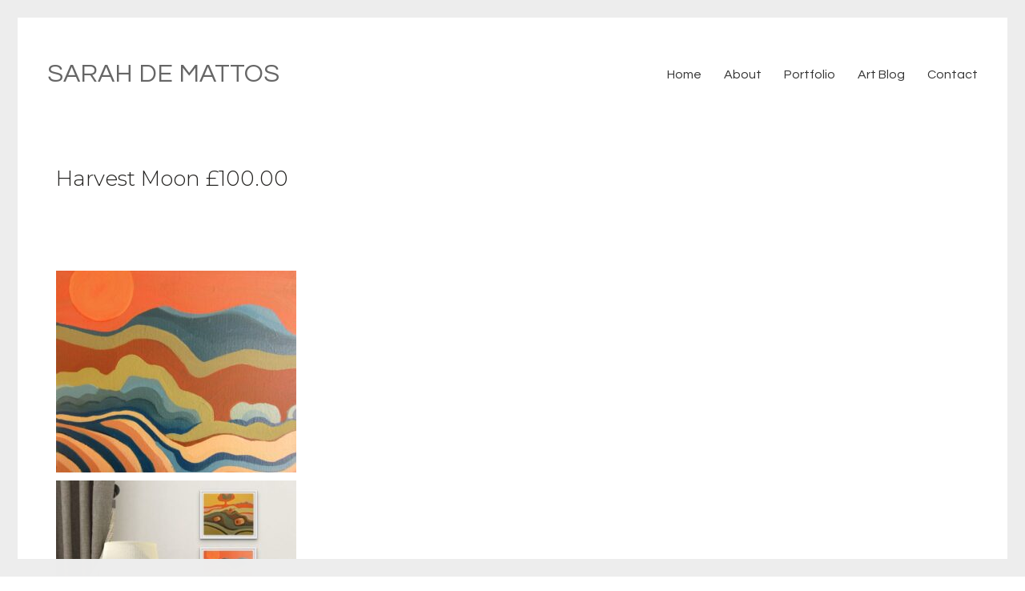

--- FILE ---
content_type: text/css
request_url: https://sarahdemattos.com/wp-content/themes/kalium/assets/css/custom-skin.css?ver=171b74fd2ac3d3b054b3c16e8df92e67
body_size: 5324
content:
body {
  background: #ffffff;
  color: #242321;
}
table {
  color: #666666;
}
h1 small,
h2 small,
h3 small,
h4 small,
h5 small,
h6 small {
  color: #666666;
}
a {
  color: #666666;
}
a:focus,
a:hover {
  color: #4d4d4d;
}
:focus {
  color: #666666;
}
.wrapper {
  background: #ffffff;
}
.wrapper a:hover {
  color: #666666;
}
.wrapper a:after {
  background: #666666;
}
.site-footer a:hover {
  color: #666666;
}
.product-filter ul li a:hover {
  color: #666666;
}
.message-form .loading-bar {
  background: #808080;
}
.message-form .loading-bar span {
  background: #4d4d4d;
}
.skin--brand-primary {
  color: #666666;
}
.btn.btn-primary {
  background: #666666;
}
.btn.btn-primary:hover {
  background: #4d4d4d;
}
.btn.btn-secondary {
  background: #666666;
}
.btn.btn-secondary:hover {
  background: #4d4d4d;
}
.site-footer .footer-bottom a {
  color: #666666;
}
.site-footer .footer-bottom a:hover {
  color: #666666;
}
.site-footer .footer-bottom a:after {
  color: #666666;
}
p {
  color: #666666;
}
.section-title p {
  color: #666666;
}
.section-title h1,
.section-title h2,
.section-title h3,
.section-title h4,
.section-title h5,
.section-title h6 {
  color: #242321;
}
.section-title h1 small,
.section-title h2 small,
.section-title h3 small,
.section-title h4 small,
.section-title h5 small,
.section-title h6 small {
  color: #666666 !important;
}
.blog-posts .isotope-item .box-holder .post-info {
  border-color: #ffffff;
}
.blog-posts .box-holder .post-format .quote-holder {
  background: #ededed;
}
.blog-posts .box-holder .post-format .quote-holder blockquote {
  color: #666666;
}
.blog-posts .box-holder .post-format .post-type {
  background: #ffffff;
}
.blog-posts .box-holder .post-format .post-type i {
  color: #242321;
}
.blog-posts .box-holder .post-format .hover-state i {
  color: #ffffff;
}
.blog-posts .box-holder .post-info h2 a {
  color: #242321;
}
.blog-posts .box-holder .post-info .details .category {
  color: #666666;
}
.blog-posts .box-holder .post-info .details .date {
  color: #666666;
}
.widget.widget_tag_cloud a {
  color: #242321;
  background: #ededed;
}
.widget.widget_tag_cloud a:hover {
  background: #e0e0e0;
}
.wpb_wrapper .wpb_text_column blockquote {
  border-left-color: #666666;
}
.post-formatting ul li,
.post-formatting ol li {
  color: #666666;
}
.post-formatting blockquote {
  border-left-color: #666666;
}
.post-formatting blockquote p {
  color: #666666;
}
.post-formatting .wp-caption .wp-caption-text {
  background: #ededed;
}
.labeled-textarea-row textarea {
  background-image: linear-gradient(#ededed 1px,transparent 1px);
}
.labeled-textarea-row textarea:focus {
  color: #333;
}
.cd-google-map .cd-zoom-in,
.cd-google-map .cd-zoom-out {
  background-color: #666666;
}
.cd-google-map .cd-zoom-in:hover,
.cd-google-map .cd-zoom-out:hover {
  background-color: #616161;
}
.single-blog-holder .blog-head-holder {
  background: #ededed;
}
.single-blog-holder .blog-head-holder .quote-holder {
  background: #ededed;
}
.single-blog-holder .blog-head-holder .quote-holder:before {
  color: #666666;
}
.single-blog-holder .blog-head-holder .quote-holder blockquote {
  color: #666666;
}
.single-blog-holder .tags-holder a {
  color: #242321;
  background: #ededed;
}
.single-blog-holder .tags-holder a:hover {
  background: #e0e0e0;
}
.single-blog-holder pre {
  background: #ededed;
  border-color: #ffffff;
  color: #242321;
}
.single-blog-holder .blog-author-holder .author-name:hover {
  color: #666666;
}
.single-blog-holder .blog-author-holder .author-name:hover em {
  color: #666666;
}
.single-blog-holder .blog-author-holder .author-name em {
  color: #666666;
}
.single-blog-holder .blog-author-holder .author-link {
  color: #242321;
}
.single-blog-holder .post-controls span {
  color: #666666;
}
.single-blog-holder .comments-holder {
  background: #ededed;
}
.single-blog-holder .comments-holder:before {
  border-top-color: #ffffff;
}
.single-blog-holder .comments-holder .comment-holder + .comment-respond {
  background: #ffffff;
}
.single-blog-holder .comments-holder .comment-holder .commenter-image .comment-connector {
  border-color: #ffffff;
}
.single-blog-holder .comments-holder .comment-holder .commenter-details .comment-text p {
  color: #666666;
}
.single-blog-holder .comments-holder .comment-holder .commenter-details .date {
  color: #666666;
}
.single-blog-holder .details .category {
  color: #666666;
}
.single-blog-holder .details .category a {
  color: #666666;
}
.single-blog-holder .details .date {
  color: #666666;
}
.single-blog-holder .details .date a {
  color: #666666;
}
.single-blog-holder .details .tags-list {
  color: #666666;
}
.single-blog-holder .details .tags-list a {
  color: #666666;
}
.single-blog-holder .post-controls .next-post:hover i,
.single-blog-holder .post-controls .prev-post:hover i {
  color: #666666;
}
.single-blog-holder .post-controls .next-post:hover strong,
.single-blog-holder .post-controls .prev-post:hover strong {
  color: #666666;
}
.single-blog-holder .post-controls .next-post strong,
.single-blog-holder .post-controls .prev-post strong {
  color: #242321;
}
.single-blog-holder .post-controls .next-post i,
.single-blog-holder .post-controls .prev-post i {
  color: #242321;
}
::selection {
  background: #666666;
  color: #ffffff;
}
::-moz-selection {
  background: #666666;
  color: #ffffff;
}
hr {
  border-color: #ffffff;
}
footer.site-footer {
  background-color: #ededed;
}
footer.site-footer .footer-widgets .section h1,
footer.site-footer .footer-widgets .section h2,
footer.site-footer .footer-widgets .section h3 {
  color: #242321;
}
.wpb_wrapper .wpb_tabs.tabs-style-minimal .ui-tabs .wpb_tabs_nav li a {
  color: #666666;
}
.wpb_wrapper .wpb_tabs.tabs-style-minimal .ui-tabs .wpb_tabs_nav li a:hover {
  color: #4d4d4d;
}
.wpb_wrapper .wpb_tabs.tabs-style-minimal .ui-tabs .wpb_tabs_nav li.ui-tabs-active a {
  color: #666666;
  border-bottom-color: #666666;
}
.wpb_wrapper .wpb_tabs.tabs-style-default .ui-tabs .wpb_tab {
  background: #ededed;
}
.wpb_wrapper .wpb_tabs.tabs-style-default .ui-tabs .wpb_tabs_nav li {
  border-bottom-color: #ffffff !important;
  background: #ededed;
}
.wpb_wrapper .wpb_tabs.tabs-style-default .ui-tabs .wpb_tabs_nav li a {
  color: #666666;
}
.wpb_wrapper .wpb_tabs.tabs-style-default .ui-tabs .wpb_tabs_nav li a:hover {
  color: #4d4d4d;
}
.wpb_wrapper .wpb_tabs.tabs-style-default .ui-tabs .wpb_tabs_nav li.ui-tabs-active a {
  color: #242321;
}
.wpb_wrapper .wpb_accordion .wpb_accordion_section {
  background: #ededed;
}
.wpb_wrapper .wpb_accordion .wpb_accordion_section .wpb_accordion_header a {
  color: #242321;
}
.top-menu-container {
  background: #242321;
}
.top-menu-container .widget .widgettitle {
  color: #ffffff;
}
.top-menu-container .widget a {
  color: #666666 !important;
}
.top-menu-container .widget a:after {
  background-color: #666666 !important;
}
.top-menu-container .top-menu ul.menu > li ul {
  background: #ffffff;
}
.top-menu-container .top-menu ul.menu > li ul li a {
  color: #242321 !important;
}
.top-menu-container .top-menu ul.menu > li ul li a:after {
  background: #242321;
}
.top-menu-container .top-menu ul:after {
  border-right-color: #ffffff !important;
}
.top-menu-container .top-menu ul li a {
  color: #ffffff !important;
}
.top-menu-container .top-menu ul li a:hover {
  color: #666666 !important;
}
.product-filter ul li a {
  color: #666666;
}
.single-portfolio-holder .social .likes {
  background: #ededed;
}
.single-portfolio-holder .social .likes .fa-heart {
  color: #666666;
}
.single-portfolio-holder .social .share-social .social-links a {
  color: #666666;
}
.single-portfolio-holder .portfolio-big-navigation a {
  color: #242321;
}
.single-portfolio-holder .portfolio-big-navigation a:hover {
  color: #31302d;
}
.slick-slider .slick-prev:hover,
.slick-slider .slick-next:hover {
  color: #666666;
}
.dash {
  background: #ededed;
}
.alert.alert-default {
  background-color: #666666;
}
.hover-state {
  background: #666666;
}
.portfolio-holder .thumb .hover-state .likes a i {
  color: #666666;
}
.portfolio-holder .thumb .hover-state .likes a .counter {
  color: #666666;
}
.single-portfolio-holder .details .services ul li {
  color: #666666;
}
.single-portfolio-holder.portfolio-type-3 .gallery-slider .slick-prev:hover,
.single-portfolio-holder.portfolio-type-3 .gallery-slider .slick-next:hover {
  color: #666666;
}
.single-portfolio-holder .gallery.gallery-type-description .row .lgrad {
  background-image: linear-gradient(to bottom,transparent 0%,rgba(255,255,255,0.9) 100%);
}
.single-portfolio-holder.portfolio-type-5 .portfolio-slider-nav a:hover span {
  background-color: rgba(102,102,102,0.5);
}
.single-portfolio-holder.portfolio-type-5 .portfolio-slider-nav a.current span {
  background: #666666;
}
.single-portfolio-holder.portfolio-type-5 .portfolio-description-container {
  background: #ffffff;
}
.single-portfolio-holder.portfolio-type-5 .portfolio-description-container.is-collapsed .portfolio-description-showinfo {
  background: #ffffff;
}
.single-portfolio-holder.portfolio-type-5 .portfolio-description-container .portfolio-description-showinfo .expand-project-info svg {
  fill: #242321;
}
.single-portfolio-holder.portfolio-type-5 .portfolio-description-container .portfolio-description-fullinfo {
  background: #ffffff;
}
.single-portfolio-holder.portfolio-type-5 .portfolio-description-container .portfolio-description-fullinfo .lgrad {
  background-image: linear-gradient(to bottom,transparent 0%,rgba(255,255,255,0.9) 100%);
}
.single-portfolio-holder.portfolio-type-5 .portfolio-description-container .portfolio-description-fullinfo .collapse-project-info svg {
  fill: #242321;
}
.single-portfolio-holder.portfolio-type-5 .portfolio-description-container .portfolio-description-fullinfo .project-show-more-link {
  color: #666666;
}
.single-portfolio-holder.portfolio-type-5 .portfolio-description-container .portfolio-description-fullinfo .project-show-more-link .for-more {
  color: #666666;
}
.search-results-holder .result-box h3 a {
  color: #666666;
}
.search-results-holder .result-box + .result-box {
  border-top-color: #ffffff;
}
.team-holder .new-member-join {
  background: #ededed;
}
.team-holder .new-member-join .join-us .your-image {
  color: #666666;
}
.team-holder .new-member-join .join-us .details h2 {
  color: #242321;
}
.team-holder .new-member-join .join-us .details .text a {
  color: #666666;
}
.team-holder .new-member-join .join-us .details .text a:after {
  background-color: #666666;
}
.logos-holder .c-logo {
  border-color: #ffffff;
}
.logos-holder .c-logo .hover-state {
  background: #666666;
}
.error-holder {
  background: #ffffff;
}
.error-holder .box {
  background: #666666;
}
.error-holder .box .error-type {
  color: #ffffff;
}
.error-holder .error-text {
  color: #666666;
}
.portfolio-holder .dribbble-container .dribbble_shot:hover .dribbble-title {
  background-color: #666666;
}
.bg-main-color {
  background: #666666;
}
.coming-soon-container .message-container {
  color: #ffffff;
}
.coming-soon-container p {
  color: #ffffff;
}
.coming-soon-container .social-networks-env a i {
  color: #666666;
}
.blog-sidebar .widget a {
  color: #242321;
}
.blog-sidebar .widget li {
  color: #666666;
}
.blog-sidebar .widget.widget_recent_comments li + li {
  border-top-color: #ededed;
}
.blog-sidebar .widget.widget_search .search-bar .form-control {
  background: #ededed !important;
  color: #666666 !important;
}
.blog-sidebar .widget.widget_search .search-bar .form-control::-webkit-input-placeholder {
  color: #666666;
}
.blog-sidebar .widget.widget_search .search-bar .form-control:-moz-placeholder {
  color: #666666;
}
.blog-sidebar .widget.widget_search .search-bar .form-control::-moz-placeholder {
  color: #666666;
}
.blog-sidebar .widget.widget_search .search-bar .form-control:-ms-input-placeholder {
  color: #666666;
}
.blog-sidebar .widget.widget_search .search-bar input.go-button {
  color: #242321;
}
.image-placeholder {
  background: #ededed;
}
.show-more .reveal-button {
  border-color: #ededed;
}
.show-more .reveal-button a {
  color: #666666;
}
.show-more.is-finished .reveal-button .finished {
  color: #666666;
}
.pagination-container span.page-numbers,
.pagination-container a.page-numbers {
  color: #242321;
}
.pagination-container span.page-numbers:after,
.pagination-container a.page-numbers:after {
  background-color: #666666;
}
.pagination-container span.page-numbers:hover,
.pagination-container span.page-numbers.current,
.pagination-container a.page-numbers:hover,
.pagination-container a.page-numbers.current {
  color: #666666;
}
.fluidbox-overlay {
  background-color: #ffffff;
  opacity: 0.6 !important;
}
.comparison-image-slider .cd-handle {
  background-color: #666666 !important;
}
.comparison-image-slider .cd-handle:hover {
  background-color: #595959 !important;
}
.about-me-box {
  background: #ededed !important;
}
.sidebar-menu-wrapper {
  background: #ffffff;
}
.sidebar-menu-wrapper.menu-type-sidebar-menu .sidebar-menu-container .sidebar-main-menu div.menu > ul > li > a {
  color: #242321;
}
.sidebar-menu-wrapper.menu-type-sidebar-menu .sidebar-menu-container .sidebar-main-menu ul.menu > li > a {
  color: #242321;
}
.sidebar-menu-wrapper.menu-type-sidebar-menu .sidebar-menu-container .sidebar-main-menu ul.menu > li > a:hover {
  color: #666666;
}
.sidebar-menu-wrapper.menu-type-sidebar-menu .sidebar-menu-container .sidebar-main-menu ul.menu > li > a:after {
  background-color: #242321;
}
.sidebar-menu-wrapper.menu-type-sidebar-menu .sidebar-menu-container .sidebar-main-menu ul.menu ul > li:hover > a {
  color: #666666;
}
.sidebar-menu-wrapper.menu-type-sidebar-menu .sidebar-menu-container .sidebar-main-menu ul.menu ul > li > a {
  color: #666666;
}
.sidebar-menu-wrapper.menu-type-sidebar-menu .sidebar-menu-container .sidebar-main-menu ul.menu ul > li > a:hover {
  color: #666666;
}
.maintenance-mode .wrapper,
.coming-soon-mode .wrapper {
  background: #666666;
}
.header-logo.logo-text {
  color: #666666;
}
.main-header.menu-type-standard-menu .standard-menu-container.menu-skin-main ul.menu ul li a,
.main-header.menu-type-standard-menu .standard-menu-container.menu-skin-main div.menu > ul ul li a {
  color: #ffffff;
}
.portfolio-holder .item-box .photo .on-hover {
  background-color: #666666;
}
.loading-spinner-1 {
  background-color: #242321;
}
.top-menu-container .close-top-menu {
  color: #ffffff;
}
.single-portfolio-holder.portfolio-type-5 .portfolio-navigation a:hover {
  color: #ffffff;
}
.single-portfolio-holder.portfolio-type-5 .portfolio-navigation a:hover i {
  color: #ffffff;
}
.portfolio-holder .item-box .info p a:hover {
  color: #666666;
}
.mobile-menu-wrapper .mobile-menu-container ul.menu li a:hover {
  color: #666666;
}
.mobile-menu-wrapper .mobile-menu-container ul.menu li.current-menu-item > a,
.mobile-menu-wrapper .mobile-menu-container ul.menu li.current_page_item > a,
.mobile-menu-wrapper .mobile-menu-container ul.menu li.current-menu-ancestor > a,
.mobile-menu-wrapper .mobile-menu-container ul.menu li.current_page_ancestor > a,
.mobile-menu-wrapper .mobile-menu-container div.menu > ul li.current-menu-item > a,
.mobile-menu-wrapper .mobile-menu-container div.menu > ul li.current_page_item > a,
.mobile-menu-wrapper .mobile-menu-container div.menu > ul li.current-menu-ancestor > a,
.mobile-menu-wrapper .mobile-menu-container div.menu > ul li.current_page_ancestor > a {
  color: #666666;
}
.maintenance-mode .wrapper a,
.coming-soon-mode .wrapper a {
  color: #ffffff;
}
.maintenance-mode .wrapper a:after,
.coming-soon-mode .wrapper a:after {
  background-color: #ffffff;
}
.mobile-menu-wrapper .mobile-menu-container .search-form label {
  color: #666666;
}
.mobile-menu-wrapper .mobile-menu-container .search-form input:focus + label {
  color: #242321;
}
.vjs-default-skin .vjs-play-progress {
  background-color: #666666;
}
.vjs-default-skin .vjs-volume-level {
  background: #666666;
}
.portfolio-holder .item-box .info h3 a {
  color: #666666;
}
.blog-sidebar .widget a {
  color: #242321;
}
.blog-sidebar .widget a:after {
  background: #242321;
}
.blog-sidebar .widget .product_list_widget li .product-details .product-meta {
  color: #999999;
}
.blog-sidebar .widget .product_list_widget li .product-details .product-meta .proruct-rating em {
  color: #999999;
}
.blog-sidebar .widget .product_list_widget li .product-details .product-name {
  color: #242321;
}
.dropdown-menu > li > a {
  color: #242321;
}
.dropdown {
  color: #242321;
}
.dropdown .btn:hover,
.dropdown .btn:focus,
.dropdown .btn.focus {
  color: #242321;
}
.dropdown .dropdown-menu {
  color: #242321;
  background: #ffffff;
}
.dropdown .dropdown-menu li {
  border-top-color: #ebebeb;
}
.dropdown.open .btn {
  background: #ffffff;
}
.widget.widget_product_search .search-bar input[name="s"],
.widget.widget_search .search-bar input[name="s"] {
  background: #ffffff;
  color: #666666;
}
.widget.widget_product_search .search-bar input[name="s"]::-webkit-input-placeholder,
.widget.widget_search .search-bar input[name="s"]::-webkit-input-placeholder {
  color: #666666;
}
.widget.widget_product_search .search-bar input[name="s"]:-moz-placeholder,
.widget.widget_search .search-bar input[name="s"]:-moz-placeholder {
  color: #666666;
}
.widget.widget_product_search .search-bar input[name="s"]::-moz-placeholder,
.widget.widget_search .search-bar input[name="s"]::-moz-placeholder {
  color: #666666;
}
.widget.widget_product_search .search-bar input[name="s"]:-ms-input-placeholder,
.widget.widget_search .search-bar input[name="s"]:-ms-input-placeholder {
  color: #666666;
}
.widget.widget_product_search .search-bar input[type=submit],
.widget.widget_search .search-bar input[type=submit] {
  color: #242321;
}
.widget.widget_shopping_cart .widget_shopping_cart_content > .total strong {
  color: #242321;
}
.widget.widget_shopping_cart .widget_shopping_cart_content .product_list_widget {
  border-bottom-color: #ffffff;
}
.widget.widget_price_filter .price_slider_wrapper .price_slider {
  background: #ffffff;
}
.widget.widget_price_filter .price_slider_wrapper .price_slider .ui-slider-range,
.widget.widget_price_filter .price_slider_wrapper .price_slider .ui-slider-handle {
  background: #242321;
}
.widget.widget_price_filter .price_slider_wrapper .price_slider_amount .price_label {
  color: #999999;
}
.woocommerce {
  background: #ffffff;
}
.woocommerce .onsale {
  background: #666666;
  color: #ffffff;
}
.woocommerce .product .item-info h3 a {
  color: #ffffff;
}
.woocommerce .product .item-info .price ins,
.woocommerce .product .item-info .price > .amount {
  color: #666666;
}
.woocommerce .product .item-info .price del {
  color: #666666;
}
.woocommerce .product .item-info .product-loop-add-to-cart-container a {
  color: #666666;
}
.woocommerce .product .item-info .product-loop-add-to-cart-container a:after {
  background-color: #666666;
}
.woocommerce .product .item-info .product-loop-add-to-cart-container a:hover {
  color: #666666;
}
.woocommerce .product .item-info .product-loop-add-to-cart-container a:hover:after {
  background-color: #666666;
}
.woocommerce .product.catalog-layout-default .item-info h3 a {
  color: #242321;
}
.woocommerce .product.catalog-layout-default .item-info .product-loop-add-to-cart-container a {
  color: #666666;
}
.woocommerce .product.catalog-layout-default .item-info .product-loop-add-to-cart-container a:after {
  background-color: #666666;
}
.woocommerce .product.catalog-layout-default .item-info .product-loop-add-to-cart-container a:hover {
  color: #666666;
}
.woocommerce .product.catalog-layout-default .item-info .product-loop-add-to-cart-container a:hover:after {
  background-color: #666666;
}
.woocommerce .product.catalog-layout-full-bg .product-internal-info,
.woocommerce .product.catalog-layout-full-transparent-bg .product-internal-info {
  background: rgba(102,102,102,0.9);
}
.woocommerce .product.catalog-layout-full-bg .item-info h3 a,
.woocommerce .product.catalog-layout-full-transparent-bg .item-info h3 a {
  color: #ffffff;
}
.woocommerce .product.catalog-layout-full-bg .item-info .product-loop-add-to-cart-container .add-to-cart-link:before,
.woocommerce .product.catalog-layout-full-bg .item-info .product-loop-add-to-cart-container .add-to-cart-link:after,
.woocommerce .product.catalog-layout-full-transparent-bg .item-info .product-loop-add-to-cart-container .add-to-cart-link:before,
.woocommerce .product.catalog-layout-full-transparent-bg .item-info .product-loop-add-to-cart-container .add-to-cart-link:after {
  color: #ffffff !important;
}
.woocommerce .product.catalog-layout-full-bg .item-info .product-loop-add-to-cart-container .tooltip .tooltip-arrow,
.woocommerce .product.catalog-layout-full-transparent-bg .item-info .product-loop-add-to-cart-container .tooltip .tooltip-arrow {
  border-left-color: #ffffff;
}
.woocommerce .product.catalog-layout-full-bg .item-info .product-loop-add-to-cart-container .tooltip .tooltip-inner,
.woocommerce .product.catalog-layout-full-transparent-bg .item-info .product-loop-add-to-cart-container .tooltip .tooltip-inner {
  color: #666666;
  background: #ffffff;
}
.woocommerce .product.catalog-layout-full-bg .item-info .product-bottom-details .price,
.woocommerce .product.catalog-layout-full-transparent-bg .item-info .product-bottom-details .price {
  color: #ffffff;
}
.woocommerce .product.catalog-layout-full-bg .item-info .product-bottom-details .price del,
.woocommerce .product.catalog-layout-full-transparent-bg .item-info .product-bottom-details .price del {
  color: rgba(255,255,255,0.8);
}
.woocommerce .product.catalog-layout-full-bg .item-info .product-bottom-details .price del .amount,
.woocommerce .product.catalog-layout-full-transparent-bg .item-info .product-bottom-details .price del .amount {
  color: rgba(255,255,255,0.8);
}
.woocommerce .product.catalog-layout-full-bg .item-info .product-bottom-details .price ins .amount,
.woocommerce .product.catalog-layout-full-transparent-bg .item-info .product-bottom-details .price ins .amount {
  border-bottom-color: #ffffff;
}
.woocommerce .product.catalog-layout-full-bg .item-info .product-bottom-details .price .amount,
.woocommerce .product.catalog-layout-full-transparent-bg .item-info .product-bottom-details .price .amount {
  color: #ffffff;
}
.woocommerce .product.catalog-layout-full-bg .item-info .product-terms,
.woocommerce .product.catalog-layout-full-transparent-bg .item-info .product-terms {
  color: #ffffff !important;
}
.woocommerce .product.catalog-layout-full-bg .item-info .product-terms a,
.woocommerce .product.catalog-layout-full-transparent-bg .item-info .product-terms a {
  color: #ffffff !important;
}
.woocommerce .product.catalog-layout-full-bg .item-info .product-terms a:after,
.woocommerce .product.catalog-layout-full-bg .item-info .product-terms a:before,
.woocommerce .product.catalog-layout-full-transparent-bg .item-info .product-terms a:after,
.woocommerce .product.catalog-layout-full-transparent-bg .item-info .product-terms a:before {
  background: #ffffff;
}
.woocommerce .product.catalog-layout-transparent-bg .item-info h3 a {
  color: #242321;
}
.woocommerce .product.catalog-layout-transparent-bg .item-info .product-terms {
  color: #242321 !important;
}
.woocommerce .product.catalog-layout-transparent-bg .item-info .product-terms a {
  color: #242321 !important;
}
.woocommerce .product.catalog-layout-transparent-bg .item-info .product-terms a:after,
.woocommerce .product.catalog-layout-transparent-bg .item-info .product-terms a:before {
  background: #242321;
}
.woocommerce .product.catalog-layout-transparent-bg .item-info .product-bottom-details .product-loop-add-to-cart-container .add-to-cart-link:after,
.woocommerce .product.catalog-layout-transparent-bg .item-info .product-bottom-details .product-loop-add-to-cart-container .add-to-cart-link:before {
  color: #242321;
}
.woocommerce .product.catalog-layout-transparent-bg .item-info .product-bottom-details .product-loop-add-to-cart-container a {
  color: #666666;
}
.woocommerce .product.catalog-layout-transparent-bg .item-info .product-bottom-details .product-loop-add-to-cart-container a:after {
  background-color: #666666;
}
.woocommerce .product.catalog-layout-transparent-bg .item-info .product-bottom-details .product-loop-add-to-cart-container a:hover {
  color: #666666;
}
.woocommerce .product.catalog-layout-transparent-bg .item-info .product-bottom-details .product-loop-add-to-cart-container a:hover:after {
  background-color: #666666;
}
.woocommerce .product.catalog-layout-transparent-bg .item-info .product-bottom-details .product-loop-add-to-cart-container .tooltip-inner {
  background-color: #666666;
  color: #ffffff;
}
.woocommerce .product.catalog-layout-transparent-bg .item-info .product-bottom-details .product-loop-add-to-cart-container .tooltip-arrow {
  border-left-color: #666666;
}
.woocommerce .product.catalog-layout-transparent-bg .item-info .product-bottom-details .price {
  color: #242321;
}
.woocommerce .product.catalog-layout-transparent-bg .item-info .product-bottom-details .price .amount {
  color: #242321;
}
.woocommerce .product.catalog-layout-transparent-bg .item-info .product-bottom-details .price ins .amount {
  border-bottom-color: #242321;
}
.woocommerce .product.catalog-layout-transparent-bg .item-info .product-bottom-details .price del {
  color: rgba(36,35,33,0.65);
}
.woocommerce .product.catalog-layout-transparent-bg .item-info .product-bottom-details .price del .amount {
  color: rgba(36,35,33,0.65);
}
.woocommerce .product.catalog-layout-distanced-centered .item-info h3 a {
  color: #242321;
}
.woocommerce .product.catalog-layout-distanced-centered .item-info .price .amount,
.woocommerce .product.catalog-layout-distanced-centered .item-info .price ins,
.woocommerce .product.catalog-layout-distanced-centered .item-info .price ins span {
  color: #737373;
}
.woocommerce .product.catalog-layout-distanced-centered .item-info .price del {
  color: rgba(102,102,102,0.65);
}
.woocommerce .product.catalog-layout-distanced-centered .item-info .price del .amount {
  color: rgba(102,102,102,0.65);
}
.woocommerce .product.catalog-layout-distanced-centered .item-info .product-loop-add-to-cart-container .add_to_cart_button {
  color: #999999;
}
.woocommerce .product.catalog-layout-distanced-centered .item-info .product-loop-add-to-cart-container .add_to_cart_button.nh {
  color: #666666;
}
.woocommerce .product.catalog-layout-distanced-centered .item-info .product-loop-add-to-cart-container .add_to_cart_button:hover {
  color: #272623;
}
.woocommerce .product.catalog-layout-distanced-centered .product-internal-info {
  background: rgba(255,255,255,0.9);
}
.woocommerce .dropdown .dropdown-menu li a {
  color: #666666;
}
.woocommerce .dropdown .dropdown-menu .active a,
.woocommerce .dropdown .dropdown-menu li a:hover {
  color: #666666 !important;
}
.woocommerce #review_form_wrapper .form-submit input#submit {
  background-color: #666666;
}
.woocommerce .star-rating .star-rating-icons .circle i {
  background-color: #666666;
}
.woocommerce .product .item-info {
  color: #666666;
}
.woocommerce .shop_table .cart_item .product-subtotal span {
  color: #666666;
}
.woocommerce .shop_table .cart-collaterals .cart-buttons-update-checkout .checkout-button {
  background-color: #666666;
}
.woocommerce .checkout-info-box .woocommerce-info {
  border-top: 3px solid #666666 !important;
}
.woocommerce .checkout-info-box .woocommerce-info a {
  color: #666666;
}
.woocommerce-error,
.woocommerce-info,
.woocommerce-notice,
.woocommerce-message {
  color: #ffffff;
}
.woocommerce-error li,
.woocommerce-info li,
.woocommerce-notice li,
.woocommerce-message li {
  color: #ffffff;
}
.replaced-checkboxes:checked + label:before,
.replaced-radio-buttons:checked + label:before {
  background-color: #666666;
}
.woocommerce .blockOverlay {
  background: rgba(255,255,255,0.8) !important;
}
.woocommerce .blockOverlay:after {
  background-color: #666666;
}
.woocommerce .order-info mark {
  background-color: #666666;
}
.woocommerce .shop-categories .product-category-col > .product-category a:hover h3,
.woocommerce .shop_table .cart_item .product-remove a:hover i {
  color: #666666;
}
.woocommerce-notice,
.woocommerce-message {
  background-color: #666666;
  color: #ffffff;
}
.btn-primary,
.checkout-button {
  background-color: #666666 !important;
  color: #ffffff !important;
}
.btn-primary:hover,
.checkout-button:hover {
  background-color: #575757 !important;
  color: #ffffff !important;
}
.menu-cart-icon-container.menu-skin-dark .cart-icon-link {
  color: #666666;
}
.menu-cart-icon-container.menu-skin-dark .cart-icon-link:hover {
  color: #595959;
}
.menu-cart-icon-container.menu-skin-dark .cart-icon-link .items-count {
  background-color: #666666 !important;
}
.menu-cart-icon-container.menu-skin-light .cart-icon-link {
  color: #ffffff;
}
.menu-cart-icon-container.menu-skin-light .cart-icon-link .items-count {
  background-color: #666666 !important;
  color: #ffffff !important;
}
.menu-cart-icon-container .lab-wc-mini-cart-contents .cart-items .cart-item .product-details h3 a:hover {
  color: #666666;
}
.woocommerce ul.digital-downloads li a:hover {
  color: #666666;
}
.woocommerce .single-product .kalium-woocommerce-product-gallery .main-product-images:hover .product-gallery-lightbox-trigger,
.woocommerce.single-product .single-product-images .kalium-woocommerce-product-gallery .main-product-images .nextprev-arrow i {
  color: #242321;
}
.wpb_wrapper .lab-vc-products-carousel .products .nextprev-arrow i {
  color: #666666;
}
.main-header.menu-type-standard-menu .standard-menu-container ul.menu ul li.menu-item-has-children > a:before,
.main-header.menu-type-standard-menu .standard-menu-container div.menu > ul ul li.menu-item-has-children > a:before {
  border-color: transparent transparent transparent #ffffff;
}
.fullscreen-menu.menu-skin-main {
  background-color: #666666;
}
.fullscreen-menu.fullscreen-menu.menu-skin-main.translucent-background {
  background-color: rgba(102,102,102,0.9);
}
.main-header.menu-skin-main.menu-type-full-bg-menu .fullscreen-menu {
  background-color: #666666;
}
.main-header.menu-skin-main.menu-type-full-bg-menu .fullscreen-menu.translucent-background {
  background-color: rgba(102,102,102,0.9);
}
.single-portfolio-holder .portfolio-navigation a:hover i {
  color: #666666;
}
.wpb_wrapper .lab-blog-posts .blog-post-entry .blog-post-image a .hover-display {
  background-color: rgba(102,102,102,0.8);
}
.wpb_wrapper .lab-blog-posts .blog-post-entry .blog-post-image a .hover-display.no-opacity {
  background-color: #666666;
}
.main-header.menu-type-full-bg-menu .fullscreen-menu .fullscreen-menu-footer .social-networks li a i {
  color: #666666;
}
.wrapper a:after,
footer.site-footer a:after {
  background-color: #666666;
}
.main-header.menu-type-standard-menu .standard-menu-container div.menu > ul ul li.menu-item-has-children:before,
.main-header.menu-type-standard-menu .standard-menu-container ul.menu ul li.menu-item-has-children:before {
  border-color: transparent transparent transparent #ffffff;
}
.main-header.menu-type-standard-menu .standard-menu-container.menu-skin-main ul.menu ul li a,
.main-header.menu-type-standard-menu .standard-menu-container.menu-skin-main div.menu > ul ul li a {
  color: #ffffff;
}
.main-header.menu-type-standard-menu .standard-menu-container.menu-skin-main ul.menu ul li a:after,
.main-header.menu-type-standard-menu .standard-menu-container.menu-skin-main div.menu > ul ul li a:after {
  background-color: #ffffff;
}
.main-header.menu-type-standard-menu .standard-menu-container.menu-skin-main div.menu > ul > li > a:after,
.main-header.menu-type-standard-menu .standard-menu-container.menu-skin-main ul.menu > li > a:after {
  background-color: #666666;
}
.go-to-top {
  color: #ffffff;
  background-color: #242321;
}
.go-to-top.visible:hover {
  background-color: #666666;
}
.mobile-menu-wrapper .mobile-menu-container .search-form input,
.mobile-menu-wrapper .mobile-menu-container .search-form input:focus + label {
  color: #666666;
}
.portfolio-holder .thumb .hover-state.hover-style-white p {
  color: #666666;
}
body .lg-outer.lg-skin-kalium-default .lg-progress-bar .lg-progress {
  background-color: #666666;
}
.lg-outer .lg-progress-bar .lg-progress {
  background-color: #666666;
}
.lg-outer .lg-thumb-item:hover,
.lg-outer .lg-thumb-item.active {
  border-color: #666666 !important;
}
.wpb_wrapper .lab-blog-posts .blog-post-entry .blog-post-content-container .blog-post-title a:hover {
  color: #666666;
}
.single-portfolio-holder .social-links-plain .likes .fa-heart {
  color: #666666;
}
.pagination-container span.page-numbers,
.pagination-container a.page-numbers {
  color: #666666;
}
.sidebar-menu-wrapper.menu-type-sidebar-menu .sidebar-menu-container .sidebar-main-menu ul.menu ul > li > a:after,
.post-password-form input[type=submit] {
  background-color: #666666;
}
.header-search-input.menu-skin-main .search-icon a svg {
  fill: #666666;
}
.kalium-wpml-language-switcher.menu-skin-main .language-entry {
  color: #666666;
}
.social-networks.colored-bg li a.custom,
.social-networks.colored-bg-hover li a.custom:hover,
.social-networks.textual.colored li a.custom:after,
.social-networks.textual.colored-hover li a.custom:after {
  background-color: #666666;
}
.social-networks.colored-bg li a.custom:hover {
  background-color: #4d4d4d;
}
.social-networks.colored li a.custom,
.social-networks.colored li a.custom i,
.social-networks.colored-hover li a.custom:hover,
.social-networks.colored-hover li a.custom:hover i {
  color: #666666;
}
.single-portfolio-holder .gallery.captions-below .caption a {
  color: #666666;
}
.single-portfolio-holder .gallery.captions-below .caption a:after {
  background-color: #666666;
}
.widget.widget_text .textwidget a:hover {
  color: #666666;
}
.widget.widget_text .textwidget a:after {
  background-color: #666666;
}
.button {
  background-color: #666666;
  color: #ffffff;
}
.widget a.button {
  color: #fff;
}
.button:hover {
  background-color: #595959;
}
.wrapper .button:hover {
  color: #ffffff;
}
.button:active {
  background: #595959;
}
.button-secondary {
  background-color: #ededed;
  color: #242321;
}
.button-secondary:hover,
.button-secondary:active {
  color: #242321;
}
a.button-secondary:hover,
a.button-secondary:active {
  color: #242321;
}
.button-secondary:hover {
  background: #e5e5e5;
}
.wrapper .button-secondary:hover {
  color: #242321;
}
.button-secondary:active {
  background: #e0e0e0;
}
.labeled-input-row label,
.labeled-textarea-row label {
  border-bottom-color: #666666;
}
.blog-posts .post-item .post-thumbnail blockquote,
.single-post .post-image .post-quote blockquote {
  color: #242321;
}
.main-header.menu-type-standard-menu .standard-menu-container.menu-skin-main div.menu > ul > li > a,
.main-header.menu-type-standard-menu .standard-menu-container.menu-skin-main ul.menu > li > a {
  color: #666666;
}
.main-header.menu-type-standard-menu .standard-menu-container.menu-skin-main div.menu > ul ul,
.main-header.menu-type-standard-menu .standard-menu-container.menu-skin-main ul.menu ul {
  background-color: #666666;
}
.single-post .post-comments:before {
  border-top-color: #ffffff;
}
.pagination--normal .page-numbers.current {
  color: #666666;
}
.woocommerce .woocommerce-cart-form .shop_table .cart_item .product-subtotal span {
  color: #666666;
}
.woocommerce-checkout .checkout-form-option--header .woocommerce-info {
  border-top-color: #666666;
}
.woocommerce-checkout .checkout-form-option--header .woocommerce-info a,
.woocommerce-checkout .checkout-form-option--header .woocommerce-info a:hover {
  color: #666666;
}
.woocommerce-checkout .checkout-form-option--header .woocommerce-info a:after {
  background-color: #666666;
}
.woocommerce-account .wc-my-account-tabs .woocommerce-MyAccount-navigation ul li.is-active a {
  border-right-color: #ffffff;
}
.woocommerce-message a:hover {
  color: #666666;
}
.woocommerce .woocommerce-Reviews #review_form_wrapper {
  background-color: #ffffff;
}
.woocommerce .woocommerce-Reviews .comment-form .comment-form-rating .stars span a:before {
  color: #999;
}
.woocommerce .woocommerce-Reviews .comment-form .comment-form-rating .stars span a.active ~ a:before {
  color: #999;
}
.woocommerce .woocommerce-Reviews .comment-form .comment-form-rating .stars span:hover a:before {
  color: #666666;
}
.woocommerce .woocommerce-Reviews .comment-form .comment-form-rating .stars span:hover a:hover ~ a:before {
  color: #999;
}
.woocommerce .woocommerce-Reviews .comment-form .comment-form-rating .stars.has-rating span a:before {
  color: #666666;
}
.woocommerce .woocommerce-Reviews .comment-form .comment-form-rating .stars.has-rating span a.active ~ a:before {
  color: #999;
}
.woocommerce .shop-categories .product-category-col > .product-category a:hover .woocommerce-loop-category__title,
.woocommerce .shop-categories .product-category-col > .product-category a:hover h3 {
  color: #666666;
}
.woocommerce .woocommerce-cart-form .shop_table .cart_item .product-remove a:hover i {
  color: #666666;
}
.blog-posts .post-item .post-thumbnail .post-hover {
  background-color: rgba(102,102,102,0.9);
}
.blog-posts .post-item .post-thumbnail .post-hover.post-hover--no-opacity {
  background-color: #666666;
}
.labeled-input-row--label {
  border-bottom-color: #ffffff;
}
.lg-outer .lg .lg-progress-bar .lg-progress {
  background-color: #666666;
}
.site-footer .footer-widgets .widget .widgettitle {
  color: #242321;
}
.labeled-input-row label,
.labeled-textarea-row label {
  color: #242321;
}
.labeled-textarea-row textarea {
  background-image: linear-gradient(#ffffff 1px,transparent 1px);
}
.labeled-input-row input {
  border-bottom-color: #ffffff;
}
.wpb_wrapper .lab-blog-posts .blog-post-entry .blog-post-content-container .blog-post-title a,
.blog-posts .post-item .post-details .post-title a {
  color: #242321;
}
.pagination--normal .page-numbers {
  color: #666666;
}
.blog-posts .post-item.template-rounded .post-thumbnail .post-format-icon {
  color: #666666;
}
.widget-area .widget li a,
.widget ul ul a:before {
  color: #242321;
}
.woocommerce.single-product .summary .single_variation_wrap .single_variation,
.woocommerce.single-product .summary p.price {
  color: #666666;
}
.woocommerce .products .product.catalog-layout-full-bg .product-internal-info {
  background-color: #666666;
}
.woocommerce .shop-categories .product-category a:hover .woocommerce-loop-category__title,
.woocommerce .shop-categories .product-category a:hover h3 {
  color: #666666;
}
.lab-divider .lab-divider-content {
  color: #242321;
}
.contact-form .button .loading-bar {
  background-color: #999999;
}
.contact-form .button .loading-bar span {
  background-color: #404040;
}
.vc_row .vc_tta-tabs.vc_tta-style-theme-styled-minimal .vc_tta-tabs-list li.vc_active a {
  color: #666666;
}
.woocommerce .woocommerce-grouped-product-list .woocommerce-grouped-product-list-item__price ins .amount,
.woocommerce .woocommerce-grouped-product-list .woocommerce-grouped-product-list-item__price > .amount,
.woocommerce .summary > .price,
.woocommerce .summary .single_variation_wrap .single_variation {
  color: #666666;
}
.woocommerce .products .product .item-info .price ins,
.woocommerce .products .product .item-info .price > .amount {
  color: #666666;
}
.pagination-container a.page-numbers.current,
.pagination-container a.page-numbers:hover,
.pagination-container span.page-numbers.current,
.pagination-container span.page-numbers:hover,
.woocommerce-pagination a.page-numbers.current,
.woocommerce-pagination a.page-numbers:hover,
.woocommerce-pagination span.page-numbers.current,
.woocommerce-pagination span.page-numbers:hover {
  color: #666666;
}
.woocommerce .products .product .item-info .add_to_cart_button:focus {
  color: #666666;
}
.widget ul ul a:before {
  background-color: #242321;
}
.woocommerce .summary p {
  color: #666666;
}
input[type=text],
input[type=number],
input[type=email],
input[type=password],
input[type=url],
input[type=tel] {
  color: #242321;
}
.single-post .post .author-info--details .author-name,
.single-post .post .post-meta a {
  color: #666666;
}
.single-post .post-comments--list .comment .commenter-details .in-reply-to span {
  color: #666666;
}
.single-post .comment-form > p.comment-form-cookies-consent input[type=checkbox]:before,
input[type=checkbox]:before,
input[type=radio]:before {
  background-color: #666666;
}
.btn.btn-default {
  background-color: #666666;
}
.pricing-table--default .plan .plan-head {
  background-color: #666666;
}
.woocommerce .add_to_cart_button:hover {
  color: #666666;
}
.woocommerce .add_to_cart_button:after {
  background-color: #666666;
}
.woocommerce .add_to_cart_button + .added-to-cart {
  color: #666666;
}
.woocommerce .products .product.catalog-layout-full-bg .tooltip-inner {
  color: #666666;
}
.woocommerce .products .product .item-info .add_to_cart_button.loading {
  color: #666666;
}
.woocommerce .summary .single_variation_wrap .single_variation,
.woocommerce .summary p.price {
  color: #666666;
}
.blog-posts .post-item .post-thumbnail .post-gallery-images.flickity-enabled .flickity-prev-next-button:hover,
.single-post .post-image .post-gallery-images.flickity-enabled .flickity-prev-next-button:hover {
  color: #666666;
}
.standard-menu-container.menu-skin-main ul.menu > li > a {
  color: #666666;
}
.sn-skin-default .sn-text {
  color: #666666;
}
.standard-menu-container.menu-skin-main ul.menu > li > a:after {
  background-color: #666666;
}
.toggle-bars.menu-skin-main .toggle-bars__bar-line {
  background-color: #666666;
}
.toggle-bars.menu-skin-main .toggle-bars__text {
  color: #666666;
}
.standard-menu-container.menu-skin-main ul.menu ul {
  background-color: #666666;
}
.fullscreen-menu .fullscreen-menu-footer .social-networks li a i {
  color: #666666;
}
.breadcrumb__container span[property="itemListElement"] {
  color: #666666;
}
.breadcrumb__container span[property="itemListElement"]:after {
  background-color: #666666;
}
.header-logo.logo-text.menu-skin-main .logo-text {
  color: #666666;
}
.header-block__item .woocommerce-account-link__icon svg {
  fill: #666666;
}
.header-block__item .woocommerce-account-link__icon svg .st0-single-neutral-circle {
  stroke: #666666;
}
.top-header-bar .raw-text-widget.menu-skin-main {
  color: #666666;
}
.header-search-input.menu-skin-main .search-field span,
.header-search-input.menu-skin-main .search-field input {
  color: #666666;
}
.cart-totals-widget.menu-skin-main .cart-total {
  color: #666666;
}
.cart-totals-widget.menu-skin-main .cart-total:after {
  background-color: #666666;
}
.cart-totals-widget .text-before {
  color: #666666;
}
.sidebar-menu-wrapper .sidebar-menu-container .sidebar-main-menu div.menu>ul a:hover,
.sidebar-menu-wrapper .sidebar-menu-container .sidebar-main-menu ul.menu a:hover {
  color: #666666;
}
.like-icon {
  color: #666666;
}
.like-icon .like-icon__icon svg {
  fill: #666666;
}
.like-icon .like-icon__icon .stroke-color {
  stroke: #666666;
}
.like-icon .like-icon__bubble {
  background-color: #666666;
}
.portfolio-holder .item-box .info p a:hover,
.product-filter ul li a:hover,
.single-portfolio-holder .social-links-plain .share-social .social-links a:hover {
  color: #666666;
}
.single-portfolio-holder .social-links-plain .share-social .social-links a {
  color: #666666;
}
.adjacent-post-link__icon,
.adjacent-post-link__text-secondary,
.adjacent-post-link__text-primary {
  color: #666666;
}
.adjacent-post-link:hover .adjacent-post-link__icon,
.adjacent-post-link:hover .adjacent-post-link__text-primary {
  color: #666666;
}
.site-footer .footer-bottom-content a,
.site-footer .footer-widgets .widget .textwidget {
  color: #666666;
}
.widget.widget_recent_comments li {
  color: #666666;
}
